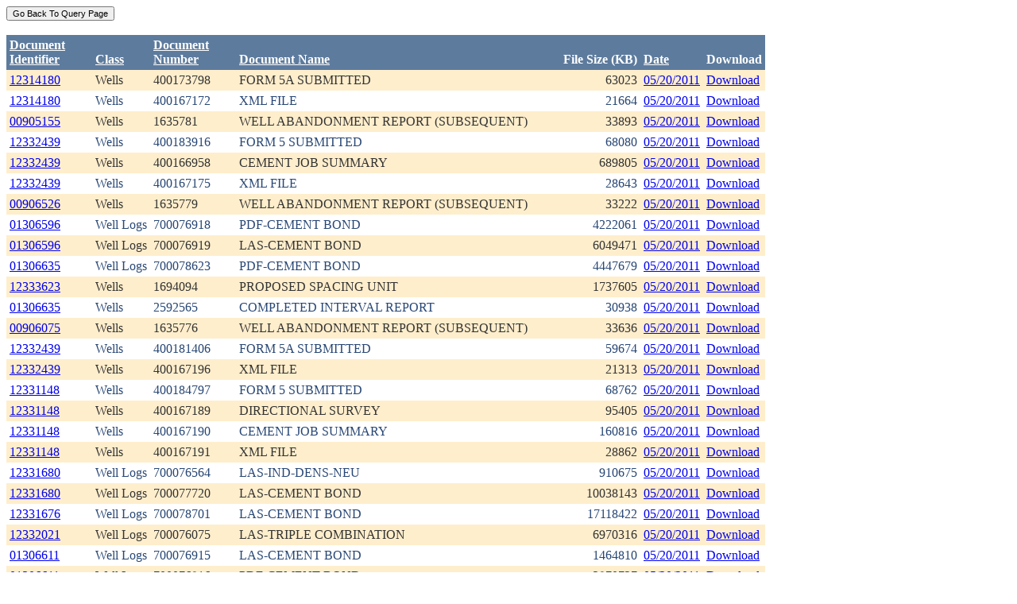

--- FILE ---
content_type: text/html; charset=utf-8
request_url: https://ecmc.state.co.us/weblink/Results.aspx?DocDate=05/20/2011
body_size: 44223
content:


<!DOCTYPE html PUBLIC "-//W3C//DTD XHTML 1.0 Transitional//EN" "http://www.w3.org/TR/xhtml1/DTD/xhtml1-transitional.dtd">
<html xmlns="http://www.w3.org/1999/xhtml">
<head id="Head1"><title>
	Main Index Search Results
</title></head>
<body>
	<form name="form1" method="post" action="./Results.aspx?DocDate=05%2f20%2f2011" id="form1">
<div>
<input type="hidden" name="__EVENTTARGET" id="__EVENTTARGET" value="" />
<input type="hidden" name="__EVENTARGUMENT" id="__EVENTARGUMENT" value="" />
<input type="hidden" name="__VIEWSTATE" id="__VIEWSTATE" value="/[base64]/[base64]/RG9jdW1lbnRJZD0yNzA2ODE4ZGQCAw9kFhRmD2QWAgIBDw8WBh8FBQ5Ub2NJRDogMjcwNjgxOR8GBRhSZXN1bHRzLmFzcHg/[base64]/[base64]/[base64]/RG9jdW1lbnRJZD0yNzA2ODM0ZGQCBw9kFhRmD2QWAgIBDw8WBh8FBQ5Ub2NJRDogMjcwNjg0Nh8GBRhSZXN1bHRzLmFzcHg/[base64]/[base64]/RG9jdW1lbnRJZD0yNzA2ODQ3ZGQCCQ9kFhRmD2QWAgIBDw8WBh8FBQ5Ub2NJRDogMjcwNjg0OB8GBRhSZXN1bHRzLmFzcHg/[base64]/[base64]/RG9jdW1lbnRJZD0yNzA2ODUwZGQCDA9kFhRmD2QWAgIBDw8WBh8FBQ5Ub2NJRDogMjcwNjg1MR8GBRhSZXN1bHRzLmFzcHg/[base64]/RG9jdW1lbnRJZD0yNzA2ODUyZGQCDg9kFhRmD2QWAgIBDw8WBh8FBQ5Ub2NJRDogMjcwNjg1Mx8GBRhSZXN1bHRzLmFzcHg/[base64]/[base64]/[base64]/RG9jdW1lbnRJZD0yNzA2ODYwZGQCFA9kFhRmD2QWAgIBDw8WBh8FBQ5Ub2NJRDogMjcwNjg2MR8GBRhSZXN1bHRzLmFzcHg/[base64]/[base64]/[base64]/[base64]/RG9jdW1lbnRJZD0yNzA2ODczZGQCGg8PFgIfBGhkZBgBBRBXUVJlc3VsdEdyaWRWaWV3DzwrAAwBCAIaZIsDHeYymulE1NLG0YS2go1pflaYdf9U9eFmMIy6qkff" />
</div>

<script type="text/javascript">
//<![CDATA[
var theForm = document.forms['form1'];
if (!theForm) {
    theForm = document.form1;
}
function __doPostBack(eventTarget, eventArgument) {
    if (!theForm.onsubmit || (theForm.onsubmit() != false)) {
        theForm.__EVENTTARGET.value = eventTarget;
        theForm.__EVENTARGUMENT.value = eventArgument;
        theForm.submit();
    }
}
//]]>
</script>


<div>

	<input type="hidden" name="__VIEWSTATEGENERATOR" id="__VIEWSTATEGENERATOR" value="6D431AC3" />
	<input type="hidden" name="__EVENTVALIDATION" id="__EVENTVALIDATION" value="/wEdABGYGH/1KUHKqMqGGsKUWxzu8U64O7P3hu9FCADqHdzsao7ncSQaX9joRNAdNTIt5aR7I/cJ8I6XTO/562emt6htpKNhlwykdoTP9sn/t+fxJ5SolpRqbM5TXvhFMOa7Wgo02VOyj5OSOHuAq5gVUE8pd638B3sOTGYqrkbzF6hOsh3J/BQwPQT/PJqkOLlAYtTB19Vqu5EV7OWV5by3I9hptCVX0ihIQwN2uN8AhdYeeexblpXKoaUCN0LZRBARucYscDXh9DcX9dJIwBne1EZSx0HutBiRYPkjcHBcephvKoSpUA/9vOjJ6HCqLNxRpMtw/JWJZ/nEqg6cZfx3REbYBDitfJqlCAgPErL4QwUCEXN0SiUvovyOMCPEVq78e1Bkv76uYbdpVdL2u5DLtoDy" />
</div>
		<div>
		    <input type="submit" name="ctl01" value="Go Back To Query Page" style="font-size:11px" /><br />
			<br />
			<div>
	<table cellspacing="0" cellpadding="4" border="0" id="WQResultGridView" style="color:#333333;border-collapse:collapse;">
		<tr style="color:White;background-color:#5D7B9D;font-weight:bold;">
			<th align="left" scope="col" style="width:100px;"><a href="javascript:__doPostBack(&#39;WQResultGridView&#39;,&#39;Sort$Unique_ID&#39;)" style="color:White;">Document<br/>Identifier</a></th><th align="left" valign="bottom" scope="col"><a href="javascript:__doPostBack(&#39;WQResultGridView&#39;,&#39;Sort$Class&#39;)" style="color:White;">Class</a></th><th align="left" scope="col" style="width:100px;"><a href="javascript:__doPostBack(&#39;WQResultGridView&#39;,&#39;Sort$Document_Number&#39;)" style="color:White;">Document<br/>Number</a></th><th align="left" valign="bottom" scope="col" style="width:400px;"><a href="javascript:__doPostBack(&#39;WQResultGridView&#39;,&#39;Sort$Document_Name&#39;)" style="color:White;">Document Name</a></th><th align="left" valign="bottom" scope="col">File Size (KB)</th><th align="left" valign="bottom" scope="col"><a href="javascript:__doPostBack(&#39;WQResultGridView&#39;,&#39;Sort$DocDate&#39;)" style="color:White;">Date</a></th><th valign="bottom" scope="col">Download</th>
		</tr><tr style="color:#333333;background-color:#FFEECC;">
			<td valign="top">
                            <a id="WQResultGridView_ctl02_HyperLink3" title="TocID: 2706816" href="Results.aspx?ID=12314180">12314180</a>
                        </td><td valign="top" style="white-space:nowrap;">
                            <span id="WQResultGridView_ctl02_Label1">Wells</span>
                        </td><td valign="top">
                            
                            <span id="WQResultGridView_ctl02_Label1">400173798</span>
                        </td><td valign="top" style="width:400px;">FORM 5A SUBMITTED</td><td align="right" valign="top">63023</td><td valign="bottom">
                            <a id="WQResultGridView_ctl02_HyperLink3" href="Results.aspx?DocDate=05/20/2011">05/20/2011</a>
                        </td><td valign="top">
                            
                            <a id="WQResultGridView_ctl02_HyperLink1" href="DownloadDocumentPDF.aspx?DocumentId=2706816">Download</a>
                            
                        </td>
		</tr><tr style="color:#284775;background-color:White;">
			<td valign="top">
                            <a id="WQResultGridView_ctl03_HyperLink3" title="TocID: 2706818" href="Results.aspx?ID=12314180">12314180</a>
                        </td><td valign="top" style="white-space:nowrap;">
                            <span id="WQResultGridView_ctl03_Label1">Wells</span>
                        </td><td valign="top">
                            
                            <span id="WQResultGridView_ctl03_Label1">400167172</span>
                        </td><td valign="top" style="width:400px;">XML FILE</td><td align="right" valign="top">21664</td><td valign="bottom">
                            <a id="WQResultGridView_ctl03_HyperLink3" href="Results.aspx?DocDate=05/20/2011">05/20/2011</a>
                        </td><td valign="top">
                            
                            <a id="WQResultGridView_ctl03_HyperLink1" href="DownloadDocumentPDF.aspx?DocumentId=2706818">Download</a>
                            
                        </td>
		</tr><tr style="color:#333333;background-color:#FFEECC;">
			<td valign="top">
                            <a id="WQResultGridView_ctl04_HyperLink3" title="TocID: 2706819" href="Results.aspx?ID=00905155">00905155</a>
                        </td><td valign="top" style="white-space:nowrap;">
                            <span id="WQResultGridView_ctl04_Label1">Wells</span>
                        </td><td valign="top">
                            
                            <span id="WQResultGridView_ctl04_Label1">1635781</span>
                        </td><td valign="top" style="width:400px;">WELL ABANDONMENT REPORT (SUBSEQUENT)</td><td align="right" valign="top">33893</td><td valign="bottom">
                            <a id="WQResultGridView_ctl04_HyperLink3" href="Results.aspx?DocDate=05/20/2011">05/20/2011</a>
                        </td><td valign="top">
                            
                            <a id="WQResultGridView_ctl04_HyperLink1" href="DownloadDocumentPDF.aspx?DocumentId=2706819">Download</a>
                            
                        </td>
		</tr><tr style="color:#284775;background-color:White;">
			<td valign="top">
                            <a id="WQResultGridView_ctl05_HyperLink3" title="TocID: 2706831" href="Results.aspx?ID=12332439">12332439</a>
                        </td><td valign="top" style="white-space:nowrap;">
                            <span id="WQResultGridView_ctl05_Label1">Wells</span>
                        </td><td valign="top">
                            
                            <span id="WQResultGridView_ctl05_Label1">400183916</span>
                        </td><td valign="top" style="width:400px;">FORM 5 SUBMITTED</td><td align="right" valign="top">68080</td><td valign="bottom">
                            <a id="WQResultGridView_ctl05_HyperLink3" href="Results.aspx?DocDate=05/20/2011">05/20/2011</a>
                        </td><td valign="top">
                            
                            <a id="WQResultGridView_ctl05_HyperLink1" href="DownloadDocumentPDF.aspx?DocumentId=2706831">Download</a>
                            
                        </td>
		</tr><tr style="color:#333333;background-color:#FFEECC;">
			<td valign="top">
                            <a id="WQResultGridView_ctl06_HyperLink3" title="TocID: 2706832" href="Results.aspx?ID=12332439">12332439</a>
                        </td><td valign="top" style="white-space:nowrap;">
                            <span id="WQResultGridView_ctl06_Label1">Wells</span>
                        </td><td valign="top">
                            
                            <span id="WQResultGridView_ctl06_Label1">400166958</span>
                        </td><td valign="top" style="width:400px;">CEMENT JOB SUMMARY</td><td align="right" valign="top">689805</td><td valign="bottom">
                            <a id="WQResultGridView_ctl06_HyperLink3" href="Results.aspx?DocDate=05/20/2011">05/20/2011</a>
                        </td><td valign="top">
                            
                            <a id="WQResultGridView_ctl06_HyperLink1" href="DownloadDocumentPDF.aspx?DocumentId=2706832">Download</a>
                            
                        </td>
		</tr><tr style="color:#284775;background-color:White;">
			<td valign="top">
                            <a id="WQResultGridView_ctl07_HyperLink3" title="TocID: 2706834" href="Results.aspx?ID=12332439">12332439</a>
                        </td><td valign="top" style="white-space:nowrap;">
                            <span id="WQResultGridView_ctl07_Label1">Wells</span>
                        </td><td valign="top">
                            
                            <span id="WQResultGridView_ctl07_Label1">400167175</span>
                        </td><td valign="top" style="width:400px;">XML FILE</td><td align="right" valign="top">28643</td><td valign="bottom">
                            <a id="WQResultGridView_ctl07_HyperLink3" href="Results.aspx?DocDate=05/20/2011">05/20/2011</a>
                        </td><td valign="top">
                            
                            <a id="WQResultGridView_ctl07_HyperLink1" href="DownloadDocumentPDF.aspx?DocumentId=2706834">Download</a>
                            
                        </td>
		</tr><tr style="color:#333333;background-color:#FFEECC;">
			<td valign="top">
                            <a id="WQResultGridView_ctl08_HyperLink3" title="TocID: 2706846" href="Results.aspx?ID=00906526">00906526</a>
                        </td><td valign="top" style="white-space:nowrap;">
                            <span id="WQResultGridView_ctl08_Label1">Wells</span>
                        </td><td valign="top">
                            
                            <span id="WQResultGridView_ctl08_Label1">1635779</span>
                        </td><td valign="top" style="width:400px;">WELL ABANDONMENT REPORT (SUBSEQUENT)</td><td align="right" valign="top">33222</td><td valign="bottom">
                            <a id="WQResultGridView_ctl08_HyperLink3" href="Results.aspx?DocDate=05/20/2011">05/20/2011</a>
                        </td><td valign="top">
                            
                            <a id="WQResultGridView_ctl08_HyperLink1" href="DownloadDocumentPDF.aspx?DocumentId=2706846">Download</a>
                            
                        </td>
		</tr><tr style="color:#284775;background-color:White;">
			<td valign="top">
                            <a id="WQResultGridView_ctl09_HyperLink3" title="TocID: 2706847" href="Results.aspx?ID=01306596">01306596</a>
                        </td><td valign="top" style="white-space:nowrap;">
                            <span id="WQResultGridView_ctl09_Label1">Well Logs</span>
                        </td><td valign="top">
                            
                            <span id="WQResultGridView_ctl09_Label1">700076918</span>
                        </td><td valign="top" style="width:400px;">PDF-CEMENT BOND</td><td align="right" valign="top">4222061</td><td valign="bottom">
                            <a id="WQResultGridView_ctl09_HyperLink3" href="Results.aspx?DocDate=05/20/2011">05/20/2011</a>
                        </td><td valign="top">
                            
                            <a id="WQResultGridView_ctl09_HyperLink1" href="DownloadDocumentPDF.aspx?DocumentId=2706847">Download</a>
                            
                        </td>
		</tr><tr style="color:#333333;background-color:#FFEECC;">
			<td valign="top">
                            <a id="WQResultGridView_ctl10_HyperLink3" title="TocID: 2706848" href="Results.aspx?ID=01306596">01306596</a>
                        </td><td valign="top" style="white-space:nowrap;">
                            <span id="WQResultGridView_ctl10_Label1">Well Logs</span>
                        </td><td valign="top">
                            
                            <span id="WQResultGridView_ctl10_Label1">700076919</span>
                        </td><td valign="top" style="width:400px;">LAS-CEMENT BOND</td><td align="right" valign="top">6049471</td><td valign="bottom">
                            <a id="WQResultGridView_ctl10_HyperLink3" href="Results.aspx?DocDate=05/20/2011">05/20/2011</a>
                        </td><td valign="top">
                            
                            <a id="WQResultGridView_ctl10_HyperLink1" href="DownloadDocumentPDF.aspx?DocumentId=2706848">Download</a>
                            
                        </td>
		</tr><tr style="color:#284775;background-color:White;">
			<td valign="top">
                            <a id="WQResultGridView_ctl11_HyperLink3" title="TocID: 2706849" href="Results.aspx?ID=01306635">01306635</a>
                        </td><td valign="top" style="white-space:nowrap;">
                            <span id="WQResultGridView_ctl11_Label1">Well Logs</span>
                        </td><td valign="top">
                            
                            <span id="WQResultGridView_ctl11_Label1">700078623</span>
                        </td><td valign="top" style="width:400px;">PDF-CEMENT BOND</td><td align="right" valign="top">4447679</td><td valign="bottom">
                            <a id="WQResultGridView_ctl11_HyperLink3" href="Results.aspx?DocDate=05/20/2011">05/20/2011</a>
                        </td><td valign="top">
                            
                            <a id="WQResultGridView_ctl11_HyperLink1" href="DownloadDocumentPDF.aspx?DocumentId=2706849">Download</a>
                            
                        </td>
		</tr><tr style="color:#333333;background-color:#FFEECC;">
			<td valign="top">
                            <a id="WQResultGridView_ctl12_HyperLink3" title="TocID: 2706850" href="Results.aspx?ID=12333623">12333623</a>
                        </td><td valign="top" style="white-space:nowrap;">
                            <span id="WQResultGridView_ctl12_Label1">Wells</span>
                        </td><td valign="top">
                            
                            <span id="WQResultGridView_ctl12_Label1">1694094</span>
                        </td><td valign="top" style="width:400px;">PROPOSED SPACING UNIT</td><td align="right" valign="top">1737605</td><td valign="bottom">
                            <a id="WQResultGridView_ctl12_HyperLink3" href="Results.aspx?DocDate=05/20/2011">05/20/2011</a>
                        </td><td valign="top">
                            
                            <a id="WQResultGridView_ctl12_HyperLink1" href="DownloadDocumentPDF.aspx?DocumentId=2706850">Download</a>
                            
                        </td>
		</tr><tr style="color:#284775;background-color:White;">
			<td valign="top">
                            <a id="WQResultGridView_ctl13_HyperLink3" title="TocID: 2706851" href="Results.aspx?ID=01306635">01306635</a>
                        </td><td valign="top" style="white-space:nowrap;">
                            <span id="WQResultGridView_ctl13_Label1">Wells</span>
                        </td><td valign="top">
                            
                            <span id="WQResultGridView_ctl13_Label1">2592565</span>
                        </td><td valign="top" style="width:400px;">COMPLETED INTERVAL REPORT</td><td align="right" valign="top">30938</td><td valign="bottom">
                            <a id="WQResultGridView_ctl13_HyperLink3" href="Results.aspx?DocDate=05/20/2011">05/20/2011</a>
                        </td><td valign="top">
                            
                            <a id="WQResultGridView_ctl13_HyperLink1" href="DownloadDocumentPDF.aspx?DocumentId=2706851">Download</a>
                            
                        </td>
		</tr><tr style="color:#333333;background-color:#FFEECC;">
			<td valign="top">
                            <a id="WQResultGridView_ctl14_HyperLink3" title="TocID: 2706852" href="Results.aspx?ID=00906075">00906075</a>
                        </td><td valign="top" style="white-space:nowrap;">
                            <span id="WQResultGridView_ctl14_Label1">Wells</span>
                        </td><td valign="top">
                            
                            <span id="WQResultGridView_ctl14_Label1">1635776</span>
                        </td><td valign="top" style="width:400px;">WELL ABANDONMENT REPORT (SUBSEQUENT)</td><td align="right" valign="top">33636</td><td valign="bottom">
                            <a id="WQResultGridView_ctl14_HyperLink3" href="Results.aspx?DocDate=05/20/2011">05/20/2011</a>
                        </td><td valign="top">
                            
                            <a id="WQResultGridView_ctl14_HyperLink1" href="DownloadDocumentPDF.aspx?DocumentId=2706852">Download</a>
                            
                        </td>
		</tr><tr style="color:#284775;background-color:White;">
			<td valign="top">
                            <a id="WQResultGridView_ctl15_HyperLink3" title="TocID: 2706853" href="Results.aspx?ID=12332439">12332439</a>
                        </td><td valign="top" style="white-space:nowrap;">
                            <span id="WQResultGridView_ctl15_Label1">Wells</span>
                        </td><td valign="top">
                            
                            <span id="WQResultGridView_ctl15_Label1">400181406</span>
                        </td><td valign="top" style="width:400px;">FORM 5A SUBMITTED</td><td align="right" valign="top">59674</td><td valign="bottom">
                            <a id="WQResultGridView_ctl15_HyperLink3" href="Results.aspx?DocDate=05/20/2011">05/20/2011</a>
                        </td><td valign="top">
                            
                            <a id="WQResultGridView_ctl15_HyperLink1" href="DownloadDocumentPDF.aspx?DocumentId=2706853">Download</a>
                            
                        </td>
		</tr><tr style="color:#333333;background-color:#FFEECC;">
			<td valign="top">
                            <a id="WQResultGridView_ctl16_HyperLink3" title="TocID: 2706855" href="Results.aspx?ID=12332439">12332439</a>
                        </td><td valign="top" style="white-space:nowrap;">
                            <span id="WQResultGridView_ctl16_Label1">Wells</span>
                        </td><td valign="top">
                            
                            <span id="WQResultGridView_ctl16_Label1">400167196</span>
                        </td><td valign="top" style="width:400px;">XML FILE</td><td align="right" valign="top">21313</td><td valign="bottom">
                            <a id="WQResultGridView_ctl16_HyperLink3" href="Results.aspx?DocDate=05/20/2011">05/20/2011</a>
                        </td><td valign="top">
                            
                            <a id="WQResultGridView_ctl16_HyperLink1" href="DownloadDocumentPDF.aspx?DocumentId=2706855">Download</a>
                            
                        </td>
		</tr><tr style="color:#284775;background-color:White;">
			<td valign="top">
                            <a id="WQResultGridView_ctl17_HyperLink3" title="TocID: 2706856" href="Results.aspx?ID=12331148">12331148</a>
                        </td><td valign="top" style="white-space:nowrap;">
                            <span id="WQResultGridView_ctl17_Label1">Wells</span>
                        </td><td valign="top">
                            
                            <span id="WQResultGridView_ctl17_Label1">400184797</span>
                        </td><td valign="top" style="width:400px;">FORM 5 SUBMITTED</td><td align="right" valign="top">68762</td><td valign="bottom">
                            <a id="WQResultGridView_ctl17_HyperLink3" href="Results.aspx?DocDate=05/20/2011">05/20/2011</a>
                        </td><td valign="top">
                            
                            <a id="WQResultGridView_ctl17_HyperLink1" href="DownloadDocumentPDF.aspx?DocumentId=2706856">Download</a>
                            
                        </td>
		</tr><tr style="color:#333333;background-color:#FFEECC;">
			<td valign="top">
                            <a id="WQResultGridView_ctl18_HyperLink3" title="TocID: 2706857" href="Results.aspx?ID=12331148">12331148</a>
                        </td><td valign="top" style="white-space:nowrap;">
                            <span id="WQResultGridView_ctl18_Label1">Wells</span>
                        </td><td valign="top">
                            
                            <span id="WQResultGridView_ctl18_Label1">400167189</span>
                        </td><td valign="top" style="width:400px;">DIRECTIONAL SURVEY</td><td align="right" valign="top">95405</td><td valign="bottom">
                            <a id="WQResultGridView_ctl18_HyperLink3" href="Results.aspx?DocDate=05/20/2011">05/20/2011</a>
                        </td><td valign="top">
                            
                            <a id="WQResultGridView_ctl18_HyperLink1" href="DownloadDocumentPDF.aspx?DocumentId=2706857">Download</a>
                            
                        </td>
		</tr><tr style="color:#284775;background-color:White;">
			<td valign="top">
                            <a id="WQResultGridView_ctl19_HyperLink3" title="TocID: 2706858" href="Results.aspx?ID=12331148">12331148</a>
                        </td><td valign="top" style="white-space:nowrap;">
                            <span id="WQResultGridView_ctl19_Label1">Wells</span>
                        </td><td valign="top">
                            
                            <span id="WQResultGridView_ctl19_Label1">400167190</span>
                        </td><td valign="top" style="width:400px;">CEMENT JOB SUMMARY</td><td align="right" valign="top">160816</td><td valign="bottom">
                            <a id="WQResultGridView_ctl19_HyperLink3" href="Results.aspx?DocDate=05/20/2011">05/20/2011</a>
                        </td><td valign="top">
                            
                            <a id="WQResultGridView_ctl19_HyperLink1" href="DownloadDocumentPDF.aspx?DocumentId=2706858">Download</a>
                            
                        </td>
		</tr><tr style="color:#333333;background-color:#FFEECC;">
			<td valign="top">
                            <a id="WQResultGridView_ctl20_HyperLink3" title="TocID: 2706860" href="Results.aspx?ID=12331148">12331148</a>
                        </td><td valign="top" style="white-space:nowrap;">
                            <span id="WQResultGridView_ctl20_Label1">Wells</span>
                        </td><td valign="top">
                            
                            <span id="WQResultGridView_ctl20_Label1">400167191</span>
                        </td><td valign="top" style="width:400px;">XML FILE</td><td align="right" valign="top">28862</td><td valign="bottom">
                            <a id="WQResultGridView_ctl20_HyperLink3" href="Results.aspx?DocDate=05/20/2011">05/20/2011</a>
                        </td><td valign="top">
                            
                            <a id="WQResultGridView_ctl20_HyperLink1" href="DownloadDocumentPDF.aspx?DocumentId=2706860">Download</a>
                            
                        </td>
		</tr><tr style="color:#284775;background-color:White;">
			<td valign="top">
                            <a id="WQResultGridView_ctl21_HyperLink3" title="TocID: 2706861" href="Results.aspx?ID=12331680">12331680</a>
                        </td><td valign="top" style="white-space:nowrap;">
                            <span id="WQResultGridView_ctl21_Label1">Well Logs</span>
                        </td><td valign="top">
                            
                            <span id="WQResultGridView_ctl21_Label1">700076564</span>
                        </td><td valign="top" style="width:400px;">LAS-IND-DENS-NEU</td><td align="right" valign="top">910675</td><td valign="bottom">
                            <a id="WQResultGridView_ctl21_HyperLink3" href="Results.aspx?DocDate=05/20/2011">05/20/2011</a>
                        </td><td valign="top">
                            
                            <a id="WQResultGridView_ctl21_HyperLink1" href="DownloadDocumentPDF.aspx?DocumentId=2706861">Download</a>
                            
                        </td>
		</tr><tr style="color:#333333;background-color:#FFEECC;">
			<td valign="top">
                            <a id="WQResultGridView_ctl22_HyperLink3" title="TocID: 2706862" href="Results.aspx?ID=12331680">12331680</a>
                        </td><td valign="top" style="white-space:nowrap;">
                            <span id="WQResultGridView_ctl22_Label1">Well Logs</span>
                        </td><td valign="top">
                            
                            <span id="WQResultGridView_ctl22_Label1">700077720</span>
                        </td><td valign="top" style="width:400px;">LAS-CEMENT BOND</td><td align="right" valign="top">10038143</td><td valign="bottom">
                            <a id="WQResultGridView_ctl22_HyperLink3" href="Results.aspx?DocDate=05/20/2011">05/20/2011</a>
                        </td><td valign="top">
                            
                            <a id="WQResultGridView_ctl22_HyperLink1" href="DownloadDocumentPDF.aspx?DocumentId=2706862">Download</a>
                            
                        </td>
		</tr><tr style="color:#284775;background-color:White;">
			<td valign="top">
                            <a id="WQResultGridView_ctl23_HyperLink3" title="TocID: 2706863" href="Results.aspx?ID=12331676">12331676</a>
                        </td><td valign="top" style="white-space:nowrap;">
                            <span id="WQResultGridView_ctl23_Label1">Well Logs</span>
                        </td><td valign="top">
                            
                            <span id="WQResultGridView_ctl23_Label1">700078701</span>
                        </td><td valign="top" style="width:400px;">LAS-CEMENT BOND</td><td align="right" valign="top">17118422</td><td valign="bottom">
                            <a id="WQResultGridView_ctl23_HyperLink3" href="Results.aspx?DocDate=05/20/2011">05/20/2011</a>
                        </td><td valign="top">
                            
                            <a id="WQResultGridView_ctl23_HyperLink1" href="DownloadDocumentPDF.aspx?DocumentId=2706863">Download</a>
                            
                        </td>
		</tr><tr style="color:#333333;background-color:#FFEECC;">
			<td valign="top">
                            <a id="WQResultGridView_ctl24_HyperLink3" title="TocID: 2706864" href="Results.aspx?ID=12332021">12332021</a>
                        </td><td valign="top" style="white-space:nowrap;">
                            <span id="WQResultGridView_ctl24_Label1">Well Logs</span>
                        </td><td valign="top">
                            
                            <span id="WQResultGridView_ctl24_Label1">700076075</span>
                        </td><td valign="top" style="width:400px;">LAS-TRIPLE COMBINATION</td><td align="right" valign="top">6970316</td><td valign="bottom">
                            <a id="WQResultGridView_ctl24_HyperLink3" href="Results.aspx?DocDate=05/20/2011">05/20/2011</a>
                        </td><td valign="top">
                            
                            <a id="WQResultGridView_ctl24_HyperLink1" href="DownloadDocumentPDF.aspx?DocumentId=2706864">Download</a>
                            
                        </td>
		</tr><tr style="color:#284775;background-color:White;">
			<td valign="top">
                            <a id="WQResultGridView_ctl25_HyperLink3" title="TocID: 2706872" href="Results.aspx?ID=01306611">01306611</a>
                        </td><td valign="top" style="white-space:nowrap;">
                            <span id="WQResultGridView_ctl25_Label1">Well Logs</span>
                        </td><td valign="top">
                            
                            <span id="WQResultGridView_ctl25_Label1">700076915</span>
                        </td><td valign="top" style="width:400px;">LAS-CEMENT BOND</td><td align="right" valign="top">1464810</td><td valign="bottom">
                            <a id="WQResultGridView_ctl25_HyperLink3" href="Results.aspx?DocDate=05/20/2011">05/20/2011</a>
                        </td><td valign="top">
                            
                            <a id="WQResultGridView_ctl25_HyperLink1" href="DownloadDocumentPDF.aspx?DocumentId=2706872">Download</a>
                            
                        </td>
		</tr><tr style="color:#333333;background-color:#FFEECC;">
			<td valign="top">
                            <a id="WQResultGridView_ctl26_HyperLink3" title="TocID: 2706873" href="Results.aspx?ID=01306611">01306611</a>
                        </td><td valign="top" style="white-space:nowrap;">
                            <span id="WQResultGridView_ctl26_Label1">Well Logs</span>
                        </td><td valign="top">
                            
                            <span id="WQResultGridView_ctl26_Label1">700076916</span>
                        </td><td valign="top" style="width:400px;">PDF-CEMENT BOND</td><td align="right" valign="top">2970727</td><td valign="bottom">
                            <a id="WQResultGridView_ctl26_HyperLink3" href="Results.aspx?DocDate=05/20/2011">05/20/2011</a>
                        </td><td valign="top">
                            
                            <a id="WQResultGridView_ctl26_HyperLink1" href="DownloadDocumentPDF.aspx?DocumentId=2706873">Download</a>
                            
                        </td>
		</tr><tr align="left" style="color:White;background-color:#284775;">
			<td colspan="7"><table border="0">
				<tr>
					<td><span>1</span></td><td><a href="javascript:__doPostBack(&#39;WQResultGridView&#39;,&#39;Page$2&#39;)" style="color:White;">2</a></td><td><a href="javascript:__doPostBack(&#39;WQResultGridView&#39;,&#39;Page$3&#39;)" style="color:White;">3</a></td><td><a href="javascript:__doPostBack(&#39;WQResultGridView&#39;,&#39;Page$4&#39;)" style="color:White;">4</a></td><td><a href="javascript:__doPostBack(&#39;WQResultGridView&#39;,&#39;Page$5&#39;)" style="color:White;">5</a></td><td><a href="javascript:__doPostBack(&#39;WQResultGridView&#39;,&#39;Page$6&#39;)" style="color:White;">6</a></td><td><a href="javascript:__doPostBack(&#39;WQResultGridView&#39;,&#39;Page$7&#39;)" style="color:White;">7</a></td><td><a href="javascript:__doPostBack(&#39;WQResultGridView&#39;,&#39;Page$8&#39;)" style="color:White;">8</a></td><td><a href="javascript:__doPostBack(&#39;WQResultGridView&#39;,&#39;Page$9&#39;)" style="color:White;">9</a></td><td><a href="javascript:__doPostBack(&#39;WQResultGridView&#39;,&#39;Page$10&#39;)" style="color:White;">10</a></td><td><a href="javascript:__doPostBack(&#39;WQResultGridView&#39;,&#39;Page$11&#39;)" style="color:White;">...</a></td>
				</tr>
			</table></td>
		</tr>
	</table>
</div>
			
		</div>
        
	</form>
</body>
</html>
